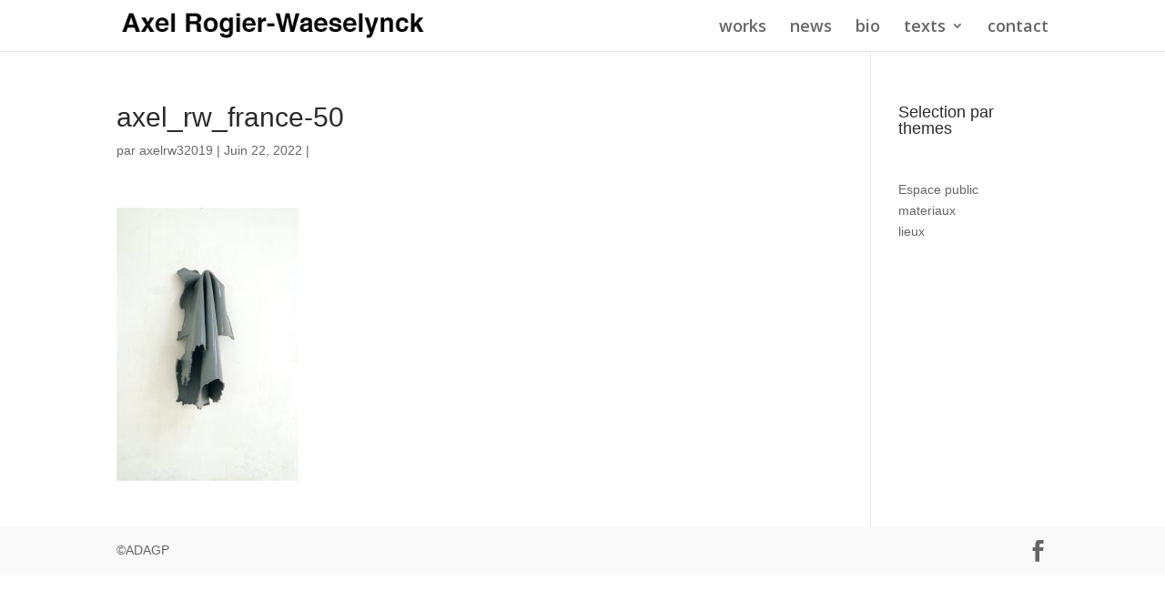

--- FILE ---
content_type: text/html; charset=UTF-8
request_url: http://www.axelrogierwaeselynck.fr/axel_rw_france-50/
body_size: 8363
content:
<!DOCTYPE html>
<!--[if IE 6]>
<html id="ie6" dir="ltr" lang="fr-FR" prefix="og: https://ogp.me/ns#">
<![endif]-->
<!--[if IE 7]>
<html id="ie7" dir="ltr" lang="fr-FR" prefix="og: https://ogp.me/ns#">
<![endif]-->
<!--[if IE 8]>
<html id="ie8" dir="ltr" lang="fr-FR" prefix="og: https://ogp.me/ns#">
<![endif]-->
<!--[if !(IE 6) | !(IE 7) | !(IE 8)  ]><!-->
<html dir="ltr" lang="fr-FR" prefix="og: https://ogp.me/ns#">
<!--<![endif]-->
<head>
	<meta charset="UTF-8" />
			
	<meta http-equiv="X-UA-Compatible" content="IE=edge">
	<link rel="pingback" href="http://www.axelrogierwaeselynck.fr/xmlrpc.php" />

		<!--[if lt IE 9]>
	<script src="http://www.axelrogierwaeselynck.fr/wp-content/themes/divi3091/Divi/js/html5.js" type="text/javascript"></script>
	<![endif]-->

	<script type="text/javascript">
		document.documentElement.className = 'js';
	</script>

	<script>var et_site_url='http://www.axelrogierwaeselynck.fr';var et_post_id='4614';function et_core_page_resource_fallback(a,b){"undefined"===typeof b&&(b=a.sheet.cssRules&&0===a.sheet.cssRules.length);b&&(a.onerror=null,a.onload=null,a.href?a.href=et_site_url+"/?et_core_page_resource="+a.id+et_post_id:a.src&&(a.src=et_site_url+"/?et_core_page_resource="+a.id+et_post_id))}
</script><title>axel_rw_france-50 | Axel Rogier-Waeselynck</title>
	<style>img:is([sizes="auto" i], [sizes^="auto," i]) { contain-intrinsic-size: 3000px 1500px }</style>
	
		<!-- All in One SEO 4.9.3 - aioseo.com -->
	<meta name="robots" content="max-image-preview:large" />
	<meta name="author" content="axelrw32019"/>
	<link rel="canonical" href="http://www.axelrogierwaeselynck.fr/axel_rw_france-50/" />
	<meta name="generator" content="All in One SEO (AIOSEO) 4.9.3" />
		<meta property="og:locale" content="fr_FR" />
		<meta property="og:site_name" content="Axel Rogier-Waeselynck |" />
		<meta property="og:type" content="article" />
		<meta property="og:title" content="axel_rw_france-50 | Axel Rogier-Waeselynck" />
		<meta property="og:url" content="http://www.axelrogierwaeselynck.fr/axel_rw_france-50/" />
		<meta property="article:published_time" content="2022-06-22T20:51:11+00:00" />
		<meta property="article:modified_time" content="2022-06-22T20:51:11+00:00" />
		<meta name="twitter:card" content="summary" />
		<meta name="twitter:title" content="axel_rw_france-50 | Axel Rogier-Waeselynck" />
		<script type="application/ld+json" class="aioseo-schema">
			{"@context":"https:\/\/schema.org","@graph":[{"@type":"BreadcrumbList","@id":"http:\/\/www.axelrogierwaeselynck.fr\/axel_rw_france-50\/#breadcrumblist","itemListElement":[{"@type":"ListItem","@id":"http:\/\/www.axelrogierwaeselynck.fr#listItem","position":1,"name":"Home","item":"http:\/\/www.axelrogierwaeselynck.fr","nextItem":{"@type":"ListItem","@id":"http:\/\/www.axelrogierwaeselynck.fr\/axel_rw_france-50\/#listItem","name":"axel_rw_france-50"}},{"@type":"ListItem","@id":"http:\/\/www.axelrogierwaeselynck.fr\/axel_rw_france-50\/#listItem","position":2,"name":"axel_rw_france-50","previousItem":{"@type":"ListItem","@id":"http:\/\/www.axelrogierwaeselynck.fr#listItem","name":"Home"}}]},{"@type":"ItemPage","@id":"http:\/\/www.axelrogierwaeselynck.fr\/axel_rw_france-50\/#itempage","url":"http:\/\/www.axelrogierwaeselynck.fr\/axel_rw_france-50\/","name":"axel_rw_france-50 | Axel Rogier-Waeselynck","inLanguage":"fr-FR","isPartOf":{"@id":"http:\/\/www.axelrogierwaeselynck.fr\/#website"},"breadcrumb":{"@id":"http:\/\/www.axelrogierwaeselynck.fr\/axel_rw_france-50\/#breadcrumblist"},"author":{"@id":"http:\/\/www.axelrogierwaeselynck.fr\/author\/axelrw32019\/#author"},"creator":{"@id":"http:\/\/www.axelrogierwaeselynck.fr\/author\/axelrw32019\/#author"},"datePublished":"2022-06-22T22:51:11+02:00","dateModified":"2022-06-22T22:51:11+02:00"},{"@type":"Organization","@id":"http:\/\/www.axelrogierwaeselynck.fr\/#organization","name":"Axel Rogier-Waeselynck","url":"http:\/\/www.axelrogierwaeselynck.fr\/"},{"@type":"Person","@id":"http:\/\/www.axelrogierwaeselynck.fr\/author\/axelrw32019\/#author","url":"http:\/\/www.axelrogierwaeselynck.fr\/author\/axelrw32019\/","name":"axelrw32019","image":{"@type":"ImageObject","@id":"http:\/\/www.axelrogierwaeselynck.fr\/axel_rw_france-50\/#authorImage","url":"https:\/\/secure.gravatar.com\/avatar\/8f9f4f256e56da0c6490acc5f28987b9?s=96&d=mm&r=g","width":96,"height":96,"caption":"axelrw32019"}},{"@type":"WebSite","@id":"http:\/\/www.axelrogierwaeselynck.fr\/#website","url":"http:\/\/www.axelrogierwaeselynck.fr\/","name":"Axel Rogier-Waeselynck","inLanguage":"fr-FR","publisher":{"@id":"http:\/\/www.axelrogierwaeselynck.fr\/#organization"}}]}
		</script>
		<!-- All in One SEO -->

<link rel="alternate" type="application/rss+xml" title="Axel Rogier-Waeselynck &raquo; Flux" href="http://www.axelrogierwaeselynck.fr/feed/" />
<link rel="alternate" type="application/rss+xml" title="Axel Rogier-Waeselynck &raquo; Flux des commentaires" href="http://www.axelrogierwaeselynck.fr/comments/feed/" />
<script type="text/javascript">
/* <![CDATA[ */
window._wpemojiSettings = {"baseUrl":"https:\/\/s.w.org\/images\/core\/emoji\/15.0.3\/72x72\/","ext":".png","svgUrl":"https:\/\/s.w.org\/images\/core\/emoji\/15.0.3\/svg\/","svgExt":".svg","source":{"concatemoji":"http:\/\/www.axelrogierwaeselynck.fr\/wp-includes\/js\/wp-emoji-release.min.js?ver=6.7.4"}};
/*! This file is auto-generated */
!function(i,n){var o,s,e;function c(e){try{var t={supportTests:e,timestamp:(new Date).valueOf()};sessionStorage.setItem(o,JSON.stringify(t))}catch(e){}}function p(e,t,n){e.clearRect(0,0,e.canvas.width,e.canvas.height),e.fillText(t,0,0);var t=new Uint32Array(e.getImageData(0,0,e.canvas.width,e.canvas.height).data),r=(e.clearRect(0,0,e.canvas.width,e.canvas.height),e.fillText(n,0,0),new Uint32Array(e.getImageData(0,0,e.canvas.width,e.canvas.height).data));return t.every(function(e,t){return e===r[t]})}function u(e,t,n){switch(t){case"flag":return n(e,"\ud83c\udff3\ufe0f\u200d\u26a7\ufe0f","\ud83c\udff3\ufe0f\u200b\u26a7\ufe0f")?!1:!n(e,"\ud83c\uddfa\ud83c\uddf3","\ud83c\uddfa\u200b\ud83c\uddf3")&&!n(e,"\ud83c\udff4\udb40\udc67\udb40\udc62\udb40\udc65\udb40\udc6e\udb40\udc67\udb40\udc7f","\ud83c\udff4\u200b\udb40\udc67\u200b\udb40\udc62\u200b\udb40\udc65\u200b\udb40\udc6e\u200b\udb40\udc67\u200b\udb40\udc7f");case"emoji":return!n(e,"\ud83d\udc26\u200d\u2b1b","\ud83d\udc26\u200b\u2b1b")}return!1}function f(e,t,n){var r="undefined"!=typeof WorkerGlobalScope&&self instanceof WorkerGlobalScope?new OffscreenCanvas(300,150):i.createElement("canvas"),a=r.getContext("2d",{willReadFrequently:!0}),o=(a.textBaseline="top",a.font="600 32px Arial",{});return e.forEach(function(e){o[e]=t(a,e,n)}),o}function t(e){var t=i.createElement("script");t.src=e,t.defer=!0,i.head.appendChild(t)}"undefined"!=typeof Promise&&(o="wpEmojiSettingsSupports",s=["flag","emoji"],n.supports={everything:!0,everythingExceptFlag:!0},e=new Promise(function(e){i.addEventListener("DOMContentLoaded",e,{once:!0})}),new Promise(function(t){var n=function(){try{var e=JSON.parse(sessionStorage.getItem(o));if("object"==typeof e&&"number"==typeof e.timestamp&&(new Date).valueOf()<e.timestamp+604800&&"object"==typeof e.supportTests)return e.supportTests}catch(e){}return null}();if(!n){if("undefined"!=typeof Worker&&"undefined"!=typeof OffscreenCanvas&&"undefined"!=typeof URL&&URL.createObjectURL&&"undefined"!=typeof Blob)try{var e="postMessage("+f.toString()+"("+[JSON.stringify(s),u.toString(),p.toString()].join(",")+"));",r=new Blob([e],{type:"text/javascript"}),a=new Worker(URL.createObjectURL(r),{name:"wpTestEmojiSupports"});return void(a.onmessage=function(e){c(n=e.data),a.terminate(),t(n)})}catch(e){}c(n=f(s,u,p))}t(n)}).then(function(e){for(var t in e)n.supports[t]=e[t],n.supports.everything=n.supports.everything&&n.supports[t],"flag"!==t&&(n.supports.everythingExceptFlag=n.supports.everythingExceptFlag&&n.supports[t]);n.supports.everythingExceptFlag=n.supports.everythingExceptFlag&&!n.supports.flag,n.DOMReady=!1,n.readyCallback=function(){n.DOMReady=!0}}).then(function(){return e}).then(function(){var e;n.supports.everything||(n.readyCallback(),(e=n.source||{}).concatemoji?t(e.concatemoji):e.wpemoji&&e.twemoji&&(t(e.twemoji),t(e.wpemoji)))}))}((window,document),window._wpemojiSettings);
/* ]]> */
</script>
<meta content="Divi v.3.0.91" name="generator"/><style id='wp-emoji-styles-inline-css' type='text/css'>

	img.wp-smiley, img.emoji {
		display: inline !important;
		border: none !important;
		box-shadow: none !important;
		height: 1em !important;
		width: 1em !important;
		margin: 0 0.07em !important;
		vertical-align: -0.1em !important;
		background: none !important;
		padding: 0 !important;
	}
</style>
<link rel='stylesheet' id='wp-block-library-css' href='http://www.axelrogierwaeselynck.fr/wp-includes/css/dist/block-library/style.min.css?ver=6.7.4' type='text/css' media='all' />
<link rel='stylesheet' id='aioseo/css/src/vue/standalone/blocks/table-of-contents/global.scss-css' href='http://www.axelrogierwaeselynck.fr/wp-content/plugins/all-in-one-seo-pack/dist/Lite/assets/css/table-of-contents/global.e90f6d47.css?ver=4.9.3' type='text/css' media='all' />
<style id='classic-theme-styles-inline-css' type='text/css'>
/*! This file is auto-generated */
.wp-block-button__link{color:#fff;background-color:#32373c;border-radius:9999px;box-shadow:none;text-decoration:none;padding:calc(.667em + 2px) calc(1.333em + 2px);font-size:1.125em}.wp-block-file__button{background:#32373c;color:#fff;text-decoration:none}
</style>
<style id='global-styles-inline-css' type='text/css'>
:root{--wp--preset--aspect-ratio--square: 1;--wp--preset--aspect-ratio--4-3: 4/3;--wp--preset--aspect-ratio--3-4: 3/4;--wp--preset--aspect-ratio--3-2: 3/2;--wp--preset--aspect-ratio--2-3: 2/3;--wp--preset--aspect-ratio--16-9: 16/9;--wp--preset--aspect-ratio--9-16: 9/16;--wp--preset--color--black: #000000;--wp--preset--color--cyan-bluish-gray: #abb8c3;--wp--preset--color--white: #ffffff;--wp--preset--color--pale-pink: #f78da7;--wp--preset--color--vivid-red: #cf2e2e;--wp--preset--color--luminous-vivid-orange: #ff6900;--wp--preset--color--luminous-vivid-amber: #fcb900;--wp--preset--color--light-green-cyan: #7bdcb5;--wp--preset--color--vivid-green-cyan: #00d084;--wp--preset--color--pale-cyan-blue: #8ed1fc;--wp--preset--color--vivid-cyan-blue: #0693e3;--wp--preset--color--vivid-purple: #9b51e0;--wp--preset--gradient--vivid-cyan-blue-to-vivid-purple: linear-gradient(135deg,rgba(6,147,227,1) 0%,rgb(155,81,224) 100%);--wp--preset--gradient--light-green-cyan-to-vivid-green-cyan: linear-gradient(135deg,rgb(122,220,180) 0%,rgb(0,208,130) 100%);--wp--preset--gradient--luminous-vivid-amber-to-luminous-vivid-orange: linear-gradient(135deg,rgba(252,185,0,1) 0%,rgba(255,105,0,1) 100%);--wp--preset--gradient--luminous-vivid-orange-to-vivid-red: linear-gradient(135deg,rgba(255,105,0,1) 0%,rgb(207,46,46) 100%);--wp--preset--gradient--very-light-gray-to-cyan-bluish-gray: linear-gradient(135deg,rgb(238,238,238) 0%,rgb(169,184,195) 100%);--wp--preset--gradient--cool-to-warm-spectrum: linear-gradient(135deg,rgb(74,234,220) 0%,rgb(151,120,209) 20%,rgb(207,42,186) 40%,rgb(238,44,130) 60%,rgb(251,105,98) 80%,rgb(254,248,76) 100%);--wp--preset--gradient--blush-light-purple: linear-gradient(135deg,rgb(255,206,236) 0%,rgb(152,150,240) 100%);--wp--preset--gradient--blush-bordeaux: linear-gradient(135deg,rgb(254,205,165) 0%,rgb(254,45,45) 50%,rgb(107,0,62) 100%);--wp--preset--gradient--luminous-dusk: linear-gradient(135deg,rgb(255,203,112) 0%,rgb(199,81,192) 50%,rgb(65,88,208) 100%);--wp--preset--gradient--pale-ocean: linear-gradient(135deg,rgb(255,245,203) 0%,rgb(182,227,212) 50%,rgb(51,167,181) 100%);--wp--preset--gradient--electric-grass: linear-gradient(135deg,rgb(202,248,128) 0%,rgb(113,206,126) 100%);--wp--preset--gradient--midnight: linear-gradient(135deg,rgb(2,3,129) 0%,rgb(40,116,252) 100%);--wp--preset--font-size--small: 13px;--wp--preset--font-size--medium: 20px;--wp--preset--font-size--large: 36px;--wp--preset--font-size--x-large: 42px;--wp--preset--spacing--20: 0.44rem;--wp--preset--spacing--30: 0.67rem;--wp--preset--spacing--40: 1rem;--wp--preset--spacing--50: 1.5rem;--wp--preset--spacing--60: 2.25rem;--wp--preset--spacing--70: 3.38rem;--wp--preset--spacing--80: 5.06rem;--wp--preset--shadow--natural: 6px 6px 9px rgba(0, 0, 0, 0.2);--wp--preset--shadow--deep: 12px 12px 50px rgba(0, 0, 0, 0.4);--wp--preset--shadow--sharp: 6px 6px 0px rgba(0, 0, 0, 0.2);--wp--preset--shadow--outlined: 6px 6px 0px -3px rgba(255, 255, 255, 1), 6px 6px rgba(0, 0, 0, 1);--wp--preset--shadow--crisp: 6px 6px 0px rgba(0, 0, 0, 1);}:where(.is-layout-flex){gap: 0.5em;}:where(.is-layout-grid){gap: 0.5em;}body .is-layout-flex{display: flex;}.is-layout-flex{flex-wrap: wrap;align-items: center;}.is-layout-flex > :is(*, div){margin: 0;}body .is-layout-grid{display: grid;}.is-layout-grid > :is(*, div){margin: 0;}:where(.wp-block-columns.is-layout-flex){gap: 2em;}:where(.wp-block-columns.is-layout-grid){gap: 2em;}:where(.wp-block-post-template.is-layout-flex){gap: 1.25em;}:where(.wp-block-post-template.is-layout-grid){gap: 1.25em;}.has-black-color{color: var(--wp--preset--color--black) !important;}.has-cyan-bluish-gray-color{color: var(--wp--preset--color--cyan-bluish-gray) !important;}.has-white-color{color: var(--wp--preset--color--white) !important;}.has-pale-pink-color{color: var(--wp--preset--color--pale-pink) !important;}.has-vivid-red-color{color: var(--wp--preset--color--vivid-red) !important;}.has-luminous-vivid-orange-color{color: var(--wp--preset--color--luminous-vivid-orange) !important;}.has-luminous-vivid-amber-color{color: var(--wp--preset--color--luminous-vivid-amber) !important;}.has-light-green-cyan-color{color: var(--wp--preset--color--light-green-cyan) !important;}.has-vivid-green-cyan-color{color: var(--wp--preset--color--vivid-green-cyan) !important;}.has-pale-cyan-blue-color{color: var(--wp--preset--color--pale-cyan-blue) !important;}.has-vivid-cyan-blue-color{color: var(--wp--preset--color--vivid-cyan-blue) !important;}.has-vivid-purple-color{color: var(--wp--preset--color--vivid-purple) !important;}.has-black-background-color{background-color: var(--wp--preset--color--black) !important;}.has-cyan-bluish-gray-background-color{background-color: var(--wp--preset--color--cyan-bluish-gray) !important;}.has-white-background-color{background-color: var(--wp--preset--color--white) !important;}.has-pale-pink-background-color{background-color: var(--wp--preset--color--pale-pink) !important;}.has-vivid-red-background-color{background-color: var(--wp--preset--color--vivid-red) !important;}.has-luminous-vivid-orange-background-color{background-color: var(--wp--preset--color--luminous-vivid-orange) !important;}.has-luminous-vivid-amber-background-color{background-color: var(--wp--preset--color--luminous-vivid-amber) !important;}.has-light-green-cyan-background-color{background-color: var(--wp--preset--color--light-green-cyan) !important;}.has-vivid-green-cyan-background-color{background-color: var(--wp--preset--color--vivid-green-cyan) !important;}.has-pale-cyan-blue-background-color{background-color: var(--wp--preset--color--pale-cyan-blue) !important;}.has-vivid-cyan-blue-background-color{background-color: var(--wp--preset--color--vivid-cyan-blue) !important;}.has-vivid-purple-background-color{background-color: var(--wp--preset--color--vivid-purple) !important;}.has-black-border-color{border-color: var(--wp--preset--color--black) !important;}.has-cyan-bluish-gray-border-color{border-color: var(--wp--preset--color--cyan-bluish-gray) !important;}.has-white-border-color{border-color: var(--wp--preset--color--white) !important;}.has-pale-pink-border-color{border-color: var(--wp--preset--color--pale-pink) !important;}.has-vivid-red-border-color{border-color: var(--wp--preset--color--vivid-red) !important;}.has-luminous-vivid-orange-border-color{border-color: var(--wp--preset--color--luminous-vivid-orange) !important;}.has-luminous-vivid-amber-border-color{border-color: var(--wp--preset--color--luminous-vivid-amber) !important;}.has-light-green-cyan-border-color{border-color: var(--wp--preset--color--light-green-cyan) !important;}.has-vivid-green-cyan-border-color{border-color: var(--wp--preset--color--vivid-green-cyan) !important;}.has-pale-cyan-blue-border-color{border-color: var(--wp--preset--color--pale-cyan-blue) !important;}.has-vivid-cyan-blue-border-color{border-color: var(--wp--preset--color--vivid-cyan-blue) !important;}.has-vivid-purple-border-color{border-color: var(--wp--preset--color--vivid-purple) !important;}.has-vivid-cyan-blue-to-vivid-purple-gradient-background{background: var(--wp--preset--gradient--vivid-cyan-blue-to-vivid-purple) !important;}.has-light-green-cyan-to-vivid-green-cyan-gradient-background{background: var(--wp--preset--gradient--light-green-cyan-to-vivid-green-cyan) !important;}.has-luminous-vivid-amber-to-luminous-vivid-orange-gradient-background{background: var(--wp--preset--gradient--luminous-vivid-amber-to-luminous-vivid-orange) !important;}.has-luminous-vivid-orange-to-vivid-red-gradient-background{background: var(--wp--preset--gradient--luminous-vivid-orange-to-vivid-red) !important;}.has-very-light-gray-to-cyan-bluish-gray-gradient-background{background: var(--wp--preset--gradient--very-light-gray-to-cyan-bluish-gray) !important;}.has-cool-to-warm-spectrum-gradient-background{background: var(--wp--preset--gradient--cool-to-warm-spectrum) !important;}.has-blush-light-purple-gradient-background{background: var(--wp--preset--gradient--blush-light-purple) !important;}.has-blush-bordeaux-gradient-background{background: var(--wp--preset--gradient--blush-bordeaux) !important;}.has-luminous-dusk-gradient-background{background: var(--wp--preset--gradient--luminous-dusk) !important;}.has-pale-ocean-gradient-background{background: var(--wp--preset--gradient--pale-ocean) !important;}.has-electric-grass-gradient-background{background: var(--wp--preset--gradient--electric-grass) !important;}.has-midnight-gradient-background{background: var(--wp--preset--gradient--midnight) !important;}.has-small-font-size{font-size: var(--wp--preset--font-size--small) !important;}.has-medium-font-size{font-size: var(--wp--preset--font-size--medium) !important;}.has-large-font-size{font-size: var(--wp--preset--font-size--large) !important;}.has-x-large-font-size{font-size: var(--wp--preset--font-size--x-large) !important;}
:where(.wp-block-post-template.is-layout-flex){gap: 1.25em;}:where(.wp-block-post-template.is-layout-grid){gap: 1.25em;}
:where(.wp-block-columns.is-layout-flex){gap: 2em;}:where(.wp-block-columns.is-layout-grid){gap: 2em;}
:root :where(.wp-block-pullquote){font-size: 1.5em;line-height: 1.6;}
</style>
<link rel='stylesheet' id='responsive-lightbox-swipebox-css' href='http://www.axelrogierwaeselynck.fr/wp-content/plugins/responsive-lightbox/assets/swipebox/swipebox.min.css?ver=1.5.2' type='text/css' media='all' />
<link rel='stylesheet' id='divi-style-css' href='http://www.axelrogierwaeselynck.fr/wp-content/themes/divi3091/Divi/style.css?ver=3.0.91' type='text/css' media='all' />
<link rel='stylesheet' id='tablepress-default-css' href='http://www.axelrogierwaeselynck.fr/wp-content/plugins/tablepress/css/build/default.css?ver=2.4.4' type='text/css' media='all' />
<link rel='stylesheet' id='dashicons-css' href='http://www.axelrogierwaeselynck.fr/wp-includes/css/dashicons.min.css?ver=6.7.4' type='text/css' media='all' />
<link rel='stylesheet' id='cyclone-template-style-dark-0-css' href='http://www.axelrogierwaeselynck.fr/wp-content/plugins/cyclone-slider/templates/dark/style.css?ver=3.2.0' type='text/css' media='all' />
<link rel='stylesheet' id='cyclone-template-style-default-0-css' href='http://www.axelrogierwaeselynck.fr/wp-content/plugins/cyclone-slider/templates/default/style.css?ver=3.2.0' type='text/css' media='all' />
<link rel='stylesheet' id='cyclone-template-style-standard-0-css' href='http://www.axelrogierwaeselynck.fr/wp-content/plugins/cyclone-slider/templates/standard/style.css?ver=3.2.0' type='text/css' media='all' />
<link rel='stylesheet' id='cyclone-template-style-thumbnails-0-css' href='http://www.axelrogierwaeselynck.fr/wp-content/plugins/cyclone-slider/templates/thumbnails/style.css?ver=3.2.0' type='text/css' media='all' />
<script type="text/javascript" src="http://www.axelrogierwaeselynck.fr/wp-includes/js/jquery/jquery.min.js?ver=3.7.1" id="jquery-core-js"></script>
<script type="text/javascript" src="http://www.axelrogierwaeselynck.fr/wp-includes/js/jquery/jquery-migrate.min.js?ver=3.4.1" id="jquery-migrate-js"></script>
<script type="text/javascript" src="http://www.axelrogierwaeselynck.fr/wp-content/plugins/responsive-lightbox/assets/dompurify/purify.min.js?ver=3.3.1" id="dompurify-js"></script>
<script type="text/javascript" id="responsive-lightbox-sanitizer-js-before">
/* <![CDATA[ */
window.RLG = window.RLG || {}; window.RLG.sanitizeAllowedHosts = ["youtube.com","www.youtube.com","youtu.be","vimeo.com","player.vimeo.com"];
/* ]]> */
</script>
<script type="text/javascript" src="http://www.axelrogierwaeselynck.fr/wp-content/plugins/responsive-lightbox/js/sanitizer.js?ver=2.6.1" id="responsive-lightbox-sanitizer-js"></script>
<script type="text/javascript" src="http://www.axelrogierwaeselynck.fr/wp-content/plugins/responsive-lightbox/assets/swipebox/jquery.swipebox.min.js?ver=1.5.2" id="responsive-lightbox-swipebox-js"></script>
<script type="text/javascript" src="http://www.axelrogierwaeselynck.fr/wp-includes/js/underscore.min.js?ver=1.13.7" id="underscore-js"></script>
<script type="text/javascript" src="http://www.axelrogierwaeselynck.fr/wp-content/plugins/responsive-lightbox/assets/infinitescroll/infinite-scroll.pkgd.min.js?ver=4.0.1" id="responsive-lightbox-infinite-scroll-js"></script>
<script type="text/javascript" id="responsive-lightbox-js-before">
/* <![CDATA[ */
var rlArgs = {"script":"swipebox","selector":"lightbox","customEvents":"","activeGalleries":true,"animation":true,"hideCloseButtonOnMobile":false,"removeBarsOnMobile":false,"hideBars":true,"hideBarsDelay":5000,"videoMaxWidth":1080,"useSVG":true,"loopAtEnd":false,"woocommerce_gallery":false,"ajaxurl":"http:\/\/www.axelrogierwaeselynck.fr\/wp-admin\/admin-ajax.php","nonce":"fed8f7361d","preview":false,"postId":4614,"scriptExtension":false};
/* ]]> */
</script>
<script type="text/javascript" src="http://www.axelrogierwaeselynck.fr/wp-content/plugins/responsive-lightbox/js/front.js?ver=2.6.1" id="responsive-lightbox-js"></script>
<script type="text/javascript" src="http://www.axelrogierwaeselynck.fr/wp-content/themes/divi3091/Divi/core/js/common.js?ver=3.0.91" id="et-core-common-js"></script>
<link rel="https://api.w.org/" href="http://www.axelrogierwaeselynck.fr/wp-json/" /><link rel="alternate" title="JSON" type="application/json" href="http://www.axelrogierwaeselynck.fr/wp-json/wp/v2/media/4614" /><link rel="EditURI" type="application/rsd+xml" title="RSD" href="http://www.axelrogierwaeselynck.fr/xmlrpc.php?rsd" />
<meta name="generator" content="WordPress 6.7.4" />
<link rel='shortlink' href='http://www.axelrogierwaeselynck.fr/?p=4614' />
<link rel="alternate" title="oEmbed (JSON)" type="application/json+oembed" href="http://www.axelrogierwaeselynck.fr/wp-json/oembed/1.0/embed?url=http%3A%2F%2Fwww.axelrogierwaeselynck.fr%2Faxel_rw_france-50%2F" />
<link rel="alternate" title="oEmbed (XML)" type="text/xml+oembed" href="http://www.axelrogierwaeselynck.fr/wp-json/oembed/1.0/embed?url=http%3A%2F%2Fwww.axelrogierwaeselynck.fr%2Faxel_rw_france-50%2F&#038;format=xml" />
<!-- Analytics by WP Statistics - https://wp-statistics.com -->
<meta name="viewport" content="width=device-width, initial-scale=1.0, maximum-scale=1.0, user-scalable=0" /><link rel="shortcut icon" href="http://www.axelrogierwaeselynck.fr/wp-content/uploads/2019/03/flavicon.jpg" /><link rel="icon" href="http://www.axelrogierwaeselynck.fr/wp-content/uploads/2019/03/flavicon.jpg" sizes="32x32" />
<link rel="icon" href="http://www.axelrogierwaeselynck.fr/wp-content/uploads/2019/03/flavicon.jpg" sizes="192x192" />
<link rel="apple-touch-icon" href="http://www.axelrogierwaeselynck.fr/wp-content/uploads/2019/03/flavicon.jpg" />
<meta name="msapplication-TileImage" content="http://www.axelrogierwaeselynck.fr/wp-content/uploads/2019/03/flavicon.jpg" />
<link rel="stylesheet" id="et-divi-customizer-global-cached-inline-styles" href="http://www.axelrogierwaeselynck.fr/wp-content/cache/et/global/et-divi-customizer-global-17681405744534.min.css" onerror="et_core_page_resource_fallback(this, true)" onload="et_core_page_resource_fallback(this)" /></head>
<body class="attachment attachment-template-default single single-attachment postid-4614 attachmentid-4614 attachment-jpeg et_pb_button_helper_class et_fixed_nav et_show_nav et_cover_background osx et_pb_gutters3 et_primary_nav_dropdown_animation_fade et_secondary_nav_dropdown_animation_fade et_pb_footer_columns4 et_header_style_left et_right_sidebar et_divi_theme et_minified_js et_minified_css">
	<div id="page-container">

	
	
		<header id="main-header" data-height-onload="42">
			<div class="container clearfix et_menu_container">
							<div class="logo_container">
					<span class="logo_helper"></span>
					<a href="http://www.axelrogierwaeselynck.fr/">
						<img src="http://www.axelrogierwaeselynck.fr/wp-content/uploads/2021/01/titre1.png" alt="Axel Rogier-Waeselynck" id="logo" data-height-percentage="54" />
					</a>
				</div>
				<div id="et-top-navigation" data-height="42" data-fixed-height="103">
											<nav id="top-menu-nav">
						<ul id="top-menu" class="nav"><li id="menu-item-3319" class="menu-item menu-item-type-post_type menu-item-object-page menu-item-3319"><a href="http://www.axelrogierwaeselynck.fr/oeuvres/">works</a></li>
<li id="menu-item-3234" class="menu-item menu-item-type-post_type menu-item-object-page menu-item-3234"><a href="http://www.axelrogierwaeselynck.fr/news/">news</a></li>
<li id="menu-item-3227" class="menu-item menu-item-type-post_type menu-item-object-page menu-item-3227"><a href="http://www.axelrogierwaeselynck.fr/bio/">bio</a></li>
<li id="menu-item-3843" class="menu-item menu-item-type-post_type menu-item-object-page menu-item-has-children menu-item-3843"><a href="http://www.axelrogierwaeselynck.fr/textes/">texts</a>
<ul class="sub-menu">
	<li id="menu-item-5264" class="menu-item menu-item-type-post_type menu-item-object-page menu-item-5264"><a href="http://www.axelrogierwaeselynck.fr/texte-presentation-axel-rogier-waeselynck/">presentation Axel Rogier-Waeselynck</a></li>
	<li id="menu-item-3834" class="menu-item menu-item-type-post_type menu-item-object-page menu-item-3834"><a href="http://www.axelrogierwaeselynck.fr/texte-jacques-soulillou-parure/">Jacques Soulillou à propos de « Parure »</a></li>
	<li id="menu-item-3835" class="menu-item menu-item-type-post_type menu-item-object-page menu-item-3835"><a href="http://www.axelrogierwaeselynck.fr/texte-dominique-marches-teppes/">Dominique Marchès à propos de « Teppes »</a></li>
	<li id="menu-item-3642" class="menu-item menu-item-type-post_type menu-item-object-page menu-item-3642"><a href="http://www.axelrogierwaeselynck.fr/texte-jacques-soulillou-balint/">Jacques Soulillou à propos de « Balint »</a></li>
	<li id="menu-item-3643" class="menu-item menu-item-type-post_type menu-item-object-page menu-item-3643"><a href="http://www.axelrogierwaeselynck.fr/texte-lise-didier-moulonguet/">Lise Didier Moulonguet  à propos de la résidence à Soficar</a></li>
</ul>
</li>
<li id="menu-item-3500" class="menu-item menu-item-type-post_type menu-item-object-page menu-item-3500"><a href="http://www.axelrogierwaeselynck.fr/contact/">contact</a></li>
</ul>						</nav>
					
					
					
					
					<div id="et_mobile_nav_menu">
				<div class="mobile_nav closed">
					<span class="select_page">Sélectionner une page</span>
					<span class="mobile_menu_bar mobile_menu_bar_toggle"></span>
				</div>
			</div>				</div> <!-- #et-top-navigation -->
			</div> <!-- .container -->
			<div class="et_search_outer">
				<div class="container et_search_form_container">
					<form role="search" method="get" class="et-search-form" action="http://www.axelrogierwaeselynck.fr/">
					<input type="search" class="et-search-field" placeholder="Rechercher &hellip;" value="" name="s" title="Rechercher:" />					</form>
					<span class="et_close_search_field"></span>
				</div>
			</div>
		</header> <!-- #main-header -->

		<div id="et-main-area">

<div id="main-content">
		<div class="container">
		<div id="content-area" class="clearfix">
			<div id="left-area">
											<article id="post-4614" class="et_pb_post post-4614 attachment type-attachment status-inherit hentry">
											<div class="et_post_meta_wrapper">
							<h1 class="entry-title">axel_rw_france-50</h1>

						<p class="post-meta"> par <span class="author vcard"><a href="http://www.axelrogierwaeselynck.fr/author/axelrw32019/" title="Articles de axelrw32019" rel="author">axelrw32019</a></span> | <span class="published">Juin 22, 2022</span> | </p>
												</div> <!-- .et_post_meta_wrapper -->
				
					<div class="entry-content">
					<p class="attachment"><a href='http://www.axelrogierwaeselynck.fr/wp-content/uploads/2022/06/axel_rw_france-50.jpg' title="" data-rl_title="" class="rl-gallery-link" data-rl_caption="" data-rel="lightbox-gallery-0"><img fetchpriority="high" decoding="async" width="200" height="300" src="http://www.axelrogierwaeselynck.fr/wp-content/uploads/2022/06/axel_rw_france-50-200x300.jpg" class="attachment-medium size-medium" alt="" srcset="http://www.axelrogierwaeselynck.fr/wp-content/uploads/2022/06/axel_rw_france-50-200x300.jpg 200w, http://www.axelrogierwaeselynck.fr/wp-content/uploads/2022/06/axel_rw_france-50.jpg 600w" sizes="(max-width: 200px) 100vw, 200px" /></a></p>
					</div> <!-- .entry-content -->
					<div class="et_post_meta_wrapper">
					
					
										</div> <!-- .et_post_meta_wrapper -->
				</article> <!-- .et_pb_post -->

						</div> <!-- #left-area -->

				<div id="sidebar">
		<div id="text-2" class="et_pb_widget widget_text"><h4 class="widgettitle">Selection par themes</h4>			<div class="textwidget"><p>&nbsp;</p>
<p>Espace public<br />
materiaux<br />
lieux</p>
</div>
		</div> <!-- end .et_pb_widget -->	</div> <!-- end #sidebar -->
		</div> <!-- #content-area -->
	</div> <!-- .container -->
	</div> <!-- #main-content -->


			<footer id="main-footer">
				

		
				<div id="footer-bottom">
					<div class="container clearfix">
				<ul class="et-social-icons">

	<li class="et-social-icon et-social-facebook">
		<a href="https://www.facebook.com/axelrogierwaeselynck/" class="icon">
			<span>Facebook</span>
		</a>
	</li>

</ul><div id="footer-info">©ADAGP</div>					</div>	<!-- .container -->
				</div>
			</footer> <!-- #main-footer -->
		</div> <!-- #et-main-area -->


	</div> <!-- #page-container -->

		<script type="text/javascript">
		var et_animation_data = [];
	</script>
	<link rel='stylesheet' id='et-builder-googlefonts-css' href='http://fonts.googleapis.com/css?family=Open+Sans:300,300italic,regular,italic,600,600italic,700,700italic,800,800italic&#038;subset=latin,latin-ext' type='text/css' media='all' />
<script type="text/javascript" id="divi-custom-script-js-extra">
/* <![CDATA[ */
var et_shortcodes_strings = {"previous":"Pr\u00e9c\u00e9dent","next":"Suivant"};
var et_pb_custom = {"ajaxurl":"http:\/\/www.axelrogierwaeselynck.fr\/wp-admin\/admin-ajax.php","images_uri":"http:\/\/www.axelrogierwaeselynck.fr\/wp-content\/themes\/divi3091\/Divi\/images","builder_images_uri":"http:\/\/www.axelrogierwaeselynck.fr\/wp-content\/themes\/divi3091\/Divi\/includes\/builder\/images","et_frontend_nonce":"147682a7db","subscription_failed":"Veuillez v\u00e9rifier les champs ci-dessous pour vous assurer que vous avez entr\u00e9 les informations correctes.","et_ab_log_nonce":"2c9ec70419","fill_message":"S'il vous pla\u00eet, remplissez les champs suivants:","contact_error_message":"Veuillez corriger les erreurs suivantes :","invalid":"E-mail non valide","captcha":"Captcha","prev":"Pr\u00e9c\u00e9dent","previous":"Pr\u00e9c\u00e9dente","next":"Prochaine","wrong_captcha":"Vous avez entr\u00e9 le mauvais num\u00e9ro dans le captcha.","is_builder_plugin_used":"","ignore_waypoints":"no","is_divi_theme_used":"1","widget_search_selector":".widget_search","is_ab_testing_active":"","page_id":"4614","unique_test_id":"","ab_bounce_rate":"5","is_cache_plugin_active":"no","is_shortcode_tracking":""};
var et_pb_box_shadow_elements = [];
/* ]]> */
</script>
<script type="text/javascript" src="http://www.axelrogierwaeselynck.fr/wp-content/themes/divi3091/Divi/js/custom.min.js?ver=3.0.91" id="divi-custom-script-js"></script>
<script type="text/javascript" src="http://www.axelrogierwaeselynck.fr/wp-content/plugins/cyclone-slider/libs/cycle2/jquery.cycle2.min.js?ver=3.2.0" id="jquery-cycle2-js"></script>
<script type="text/javascript" src="http://www.axelrogierwaeselynck.fr/wp-content/plugins/cyclone-slider/libs/cycle2/jquery.cycle2.carousel.min.js?ver=3.2.0" id="jquery-cycle2-carousel-js"></script>
<script type="text/javascript" src="http://www.axelrogierwaeselynck.fr/wp-content/plugins/cyclone-slider/libs/cycle2/jquery.cycle2.swipe.min.js?ver=3.2.0" id="jquery-cycle2-swipe-js"></script>
<script type="text/javascript" src="http://www.axelrogierwaeselynck.fr/wp-content/plugins/cyclone-slider/libs/cycle2/jquery.cycle2.tile.min.js?ver=3.2.0" id="jquery-cycle2-tile-js"></script>
<script type="text/javascript" src="http://www.axelrogierwaeselynck.fr/wp-content/plugins/cyclone-slider/libs/cycle2/jquery.cycle2.video.min.js?ver=3.2.0" id="jquery-cycle2-video-js"></script>
<script type="text/javascript" src="http://www.axelrogierwaeselynck.fr/wp-content/plugins/cyclone-slider/templates/dark/script.js?ver=3.2.0" id="cyclone-template-script-dark-0-js"></script>
<script type="text/javascript" src="http://www.axelrogierwaeselynck.fr/wp-content/plugins/cyclone-slider/templates/thumbnails/script.js?ver=3.2.0" id="cyclone-template-script-thumbnails-0-js"></script>
<script type="text/javascript" src="http://www.axelrogierwaeselynck.fr/wp-content/plugins/cyclone-slider/libs/vimeo-player-js/player.js?ver=3.2.0" id="vimeo-player-js-js"></script>
<script type="text/javascript" src="http://www.axelrogierwaeselynck.fr/wp-content/plugins/cyclone-slider/js/client.js?ver=3.2.0" id="cyclone-client-js"></script>
</body>
</html>